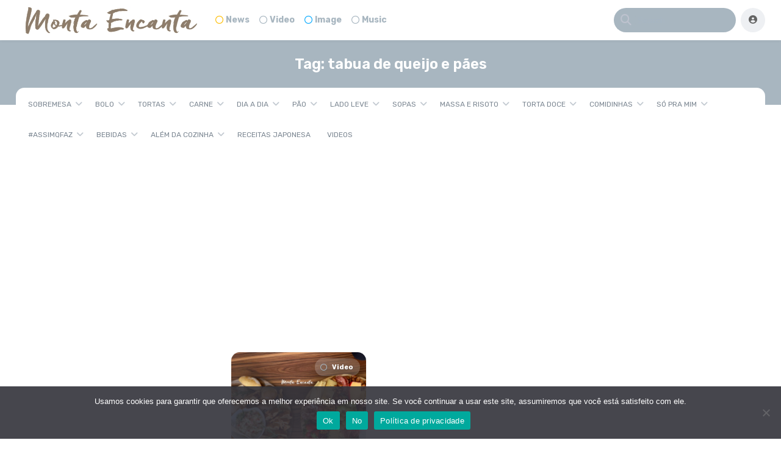

--- FILE ---
content_type: text/html; charset=utf-8
request_url: https://www.google.com/recaptcha/api2/aframe
body_size: 265
content:
<!DOCTYPE HTML><html><head><meta http-equiv="content-type" content="text/html; charset=UTF-8"></head><body><script nonce="LB6aw_tNR_jM0rrfwc5Efg">/** Anti-fraud and anti-abuse applications only. See google.com/recaptcha */ try{var clients={'sodar':'https://pagead2.googlesyndication.com/pagead/sodar?'};window.addEventListener("message",function(a){try{if(a.source===window.parent){var b=JSON.parse(a.data);var c=clients[b['id']];if(c){var d=document.createElement('img');d.src=c+b['params']+'&rc='+(localStorage.getItem("rc::a")?sessionStorage.getItem("rc::b"):"");window.document.body.appendChild(d);sessionStorage.setItem("rc::e",parseInt(sessionStorage.getItem("rc::e")||0)+1);localStorage.setItem("rc::h",'1768764755400');}}}catch(b){}});window.parent.postMessage("_grecaptcha_ready", "*");}catch(b){}</script></body></html>

--- FILE ---
content_type: application/javascript; charset=utf-8
request_url: https://fundingchoicesmessages.google.com/f/AGSKWxXzAG3S-pYGBACHUjvxildMzyM9mQweu4thzEhuHZF7BcfEt4fR90LKuqs-YMWfX_QeR2Q9R23KnMf4tg5tyPHeV_3PmVoZ9l0lTMQGTxxg3UaschUpuAz5UsMRc5XQP3obDRf-GzyjlbdFa4jiv86x96Bp_PwKME-pq-zEmkcx1kzlf3TC606jOfLB/__ad_slot=_adtags./afr.php?/adClosefeedbackUpgrade./css/ad-
body_size: -1293
content:
window['5bed775d-a2df-4d6d-a6d2-a89931d30200'] = true;

--- FILE ---
content_type: application/javascript; charset=utf-8
request_url: https://fundingchoicesmessages.google.com/f/AGSKWxVFDWqC6nH49D445VsMa-RIiaJJN7di64vpw1LAvcV3KCC2lEBQ8GEDT9VYedKv5gf1MTrcv0pvCytoXfjrtzUee3o38qokWWQtFgh7tSfa1WysEFz3ZvdU6Q4orHzsPPJRDzCjWQ==?fccs=W251bGwsbnVsbCxudWxsLG51bGwsbnVsbCxudWxsLFsxNzY4NzY0NzU1LDYyNzAwMDAwMF0sbnVsbCxudWxsLG51bGwsW251bGwsWzcsOSw2XSxudWxsLDIsbnVsbCwiZW4iLG51bGwsbnVsbCxudWxsLG51bGwsbnVsbCwxXSwiaHR0cHM6Ly93d3cubW9udGFlbmNhbnRhLmNvbS5ici90YWcvdGFidWEtZGUtcXVlaWpvLWUtcGFlcy8iLG51bGwsW1s4LCJNOWxrelVhWkRzZyJdLFs5LCJlbi1VUyJdLFsxOSwiMiJdLFsxNywiWzBdIl0sWzI0LCIiXSxbMjksImZhbHNlIl1dXQ
body_size: 211
content:
if (typeof __googlefc.fcKernelManager.run === 'function') {"use strict";this.default_ContributorServingResponseClientJs=this.default_ContributorServingResponseClientJs||{};(function(_){var window=this;
try{
var np=function(a){this.A=_.t(a)};_.u(np,_.J);var op=function(a){this.A=_.t(a)};_.u(op,_.J);op.prototype.getWhitelistStatus=function(){return _.F(this,2)};var pp=function(a){this.A=_.t(a)};_.u(pp,_.J);var qp=_.Zc(pp),rp=function(a,b,c){this.B=a;this.j=_.A(b,np,1);this.l=_.A(b,_.Nk,3);this.F=_.A(b,op,4);a=this.B.location.hostname;this.D=_.Dg(this.j,2)&&_.O(this.j,2)!==""?_.O(this.j,2):a;a=new _.Og(_.Ok(this.l));this.C=new _.bh(_.q.document,this.D,a);this.console=null;this.o=new _.jp(this.B,c,a)};
rp.prototype.run=function(){if(_.O(this.j,3)){var a=this.C,b=_.O(this.j,3),c=_.dh(a),d=new _.Ug;b=_.fg(d,1,b);c=_.C(c,1,b);_.hh(a,c)}else _.eh(this.C,"FCNEC");_.lp(this.o,_.A(this.l,_.Ae,1),this.l.getDefaultConsentRevocationText(),this.l.getDefaultConsentRevocationCloseText(),this.l.getDefaultConsentRevocationAttestationText(),this.D);_.mp(this.o,_.F(this.F,1),this.F.getWhitelistStatus());var e;a=(e=this.B.googlefc)==null?void 0:e.__executeManualDeployment;a!==void 0&&typeof a==="function"&&_.Qo(this.o.G,
"manualDeploymentApi")};var sp=function(){};sp.prototype.run=function(a,b,c){var d;return _.v(function(e){d=qp(b);(new rp(a,d,c)).run();return e.return({})})};_.Rk(7,new sp);
}catch(e){_._DumpException(e)}
}).call(this,this.default_ContributorServingResponseClientJs);
// Google Inc.

//# sourceURL=/_/mss/boq-content-ads-contributor/_/js/k=boq-content-ads-contributor.ContributorServingResponseClientJs.en_US.M9lkzUaZDsg.es5.O/d=1/exm=ad_blocking_detection_executable,kernel_loader,loader_js_executable,web_iab_tcf_v2_signal_executable/ed=1/rs=AJlcJMzanTQvnnVdXXtZinnKRQ21NfsPog/m=cookie_refresh_executable
__googlefc.fcKernelManager.run('\x5b\x5b\x5b7,\x22\x5b\x5bnull,\\\x22montaencanta.com.br\\\x22,\\\x22AKsRol-fXNNNiJWSzSPfGPVjcnxtx4CzIImHNrOolrYBg8f7d-_ZMrJn6nABM_xCOLgOShAC2Sd67rfZqiWgfmpLE9pRQi3u_6PGrHVKlK0PE2_q1d-NDbqjf7m1PCS2WBIEuk7EF9YyOzNF6Z4S_vFivb2iupcmWA\\\\u003d\\\\u003d\\\x22\x5d,null,\x5b\x5bnull,null,null,\\\x22https:\/\/fundingchoicesmessages.google.com\/f\/AGSKWxUDqQhLdGwUVaWyzMIn-PGNpAU2CPZd4NVqXtTfam3PP_7gf9BNXTG25-SQTv5iBRIRp-hQ3uS77VQ2ckctQ0CtwAc32-g9fjkhkfb7gePb_6JzmuosGIMmYPM2dA4zxL5rZgNwow\\\\u003d\\\\u003d\\\x22\x5d,null,null,\x5bnull,null,null,\\\x22https:\/\/fundingchoicesmessages.google.com\/el\/AGSKWxURHvONEGQU94mHPTyU6GIzinE3--SKCw26jKFymy_bOldzyOoeTM-_e3vAiyeZx1X8oLuTcGTfNQ7ZktMhmaxQwe6sq1Hbm42tdGd3sIDQFNSAJ-OfRLid5EH4PXstHQotzw5Vbg\\\\u003d\\\\u003d\\\x22\x5d,null,\x5bnull,\x5b7,9,6\x5d,null,2,null,\\\x22en\\\x22,null,null,null,null,null,1\x5d,null,\\\x22Privacy and cookie settings\\\x22,\\\x22Close\\\x22,null,null,null,\\\x22Managed by Google. Complies with IAB TCF. CMP ID: 300\\\x22\x5d,\x5b3,1\x5d\x5d\x22\x5d\x5d,\x5bnull,null,null,\x22https:\/\/fundingchoicesmessages.google.com\/f\/AGSKWxUNGgke1hnx7DFN2g8-wOzX69wHzWCrFfkXxVnDv1XUL2oESok_wWk485ZvgYnBzcCjp6bnWmeHqEy4IysGiWCgOT0RwuWAsHhGodXQsS_mG_UXYXxkRKixTsslAY-wXaa9TWpAcA\\u003d\\u003d\x22\x5d\x5d');}